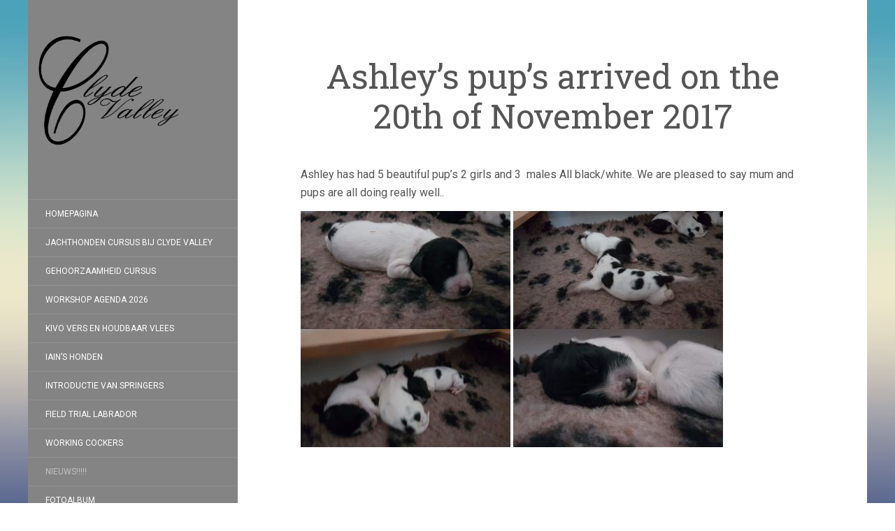

--- FILE ---
content_type: text/html; charset=UTF-8
request_url: https://clydevalley.nl/ashleys-pups-arrived-on-the-20th-of-november-2017/
body_size: 26549
content:
<!DOCTYPE html>
<html lang="nl-NL">
<head>
		<meta charset="UTF-8" />
	<meta http-equiv="X-UA-Compatible" content="IE=edge">
	<meta name="viewport" content="width=device-width, initial-scale=1.0" />
	<link rel="profile" href="http://gmpg.org/xfn/11" />
	<link rel="pingback" href="https://clydevalley.nl/xmlrpc.php" />
	<title>Ashley&#8217;s pup&#8217;s arrived on the 20th of November 2017 &#8211; Clyde Valley</title>

<link rel="stylesheet" href="https://clydevalley.nl/wp-content/plugins/sitepress-multilingual-cms1/res/css/language-selector.css?v=3.1.8.4" type="text/css" media="all" />
<meta name='robots' content='max-image-preview:large' />
<link rel='dns-prefetch' href='//fonts.googleapis.com' />
<link rel='dns-prefetch' href='//s.w.org' />
<link rel="alternate" type="application/rss+xml" title="Clyde Valley &raquo; Feed" href="https://clydevalley.nl/feed/" />
<link rel="alternate" type="application/rss+xml" title="Clyde Valley &raquo; Reactiesfeed" href="https://clydevalley.nl/comments/feed/" />
<link rel="alternate" type="application/rss+xml" title="Clyde Valley &raquo; Ashley&#8217;s pup&#8217;s arrived on the 20th of November 2017 Reactiesfeed" href="https://clydevalley.nl/ashleys-pups-arrived-on-the-20th-of-november-2017/feed/" />
		<script type="text/javascript">
			window._wpemojiSettings = {"baseUrl":"https:\/\/s.w.org\/images\/core\/emoji\/13.0.1\/72x72\/","ext":".png","svgUrl":"https:\/\/s.w.org\/images\/core\/emoji\/13.0.1\/svg\/","svgExt":".svg","source":{"concatemoji":"https:\/\/clydevalley.nl\/wp-includes\/js\/wp-emoji-release.min.js?ver=5.7"}};
			!function(e,a,t){var n,r,o,i=a.createElement("canvas"),p=i.getContext&&i.getContext("2d");function s(e,t){var a=String.fromCharCode;p.clearRect(0,0,i.width,i.height),p.fillText(a.apply(this,e),0,0);e=i.toDataURL();return p.clearRect(0,0,i.width,i.height),p.fillText(a.apply(this,t),0,0),e===i.toDataURL()}function c(e){var t=a.createElement("script");t.src=e,t.defer=t.type="text/javascript",a.getElementsByTagName("head")[0].appendChild(t)}for(o=Array("flag","emoji"),t.supports={everything:!0,everythingExceptFlag:!0},r=0;r<o.length;r++)t.supports[o[r]]=function(e){if(!p||!p.fillText)return!1;switch(p.textBaseline="top",p.font="600 32px Arial",e){case"flag":return s([127987,65039,8205,9895,65039],[127987,65039,8203,9895,65039])?!1:!s([55356,56826,55356,56819],[55356,56826,8203,55356,56819])&&!s([55356,57332,56128,56423,56128,56418,56128,56421,56128,56430,56128,56423,56128,56447],[55356,57332,8203,56128,56423,8203,56128,56418,8203,56128,56421,8203,56128,56430,8203,56128,56423,8203,56128,56447]);case"emoji":return!s([55357,56424,8205,55356,57212],[55357,56424,8203,55356,57212])}return!1}(o[r]),t.supports.everything=t.supports.everything&&t.supports[o[r]],"flag"!==o[r]&&(t.supports.everythingExceptFlag=t.supports.everythingExceptFlag&&t.supports[o[r]]);t.supports.everythingExceptFlag=t.supports.everythingExceptFlag&&!t.supports.flag,t.DOMReady=!1,t.readyCallback=function(){t.DOMReady=!0},t.supports.everything||(n=function(){t.readyCallback()},a.addEventListener?(a.addEventListener("DOMContentLoaded",n,!1),e.addEventListener("load",n,!1)):(e.attachEvent("onload",n),a.attachEvent("onreadystatechange",function(){"complete"===a.readyState&&t.readyCallback()})),(n=t.source||{}).concatemoji?c(n.concatemoji):n.wpemoji&&n.twemoji&&(c(n.twemoji),c(n.wpemoji)))}(window,document,window._wpemojiSettings);
		</script>
		<style type="text/css">
img.wp-smiley,
img.emoji {
	display: inline !important;
	border: none !important;
	box-shadow: none !important;
	height: 1em !important;
	width: 1em !important;
	margin: 0 .07em !important;
	vertical-align: -0.1em !important;
	background: none !important;
	padding: 0 !important;
}
</style>
	<link rel='stylesheet' id='wp-block-library-css' href='https://clydevalley.nl/wp-includes/css/dist/block-library/style.min.css?ver=5.7' media='all' />
<link rel='stylesheet' id='contact-form-7-css' href='https://clydevalley.nl/wp-content/plugins/contact-form-7/includes/css/styles.css?ver=5.4' media='all' />
<link rel='stylesheet' id='bwg_fonts-css' href='https://clydevalley.nl/wp-content/plugins/photo-gallery/css/bwg-fonts/fonts.css?ver=0.0.1' media='all' />
<link rel='stylesheet' id='sumoselect-css' href='https://clydevalley.nl/wp-content/plugins/photo-gallery/css/sumoselect.min.css?ver=3.0.3' media='all' />
<link rel='stylesheet' id='mCustomScrollbar-css' href='https://clydevalley.nl/wp-content/plugins/photo-gallery/css/jquery.mCustomScrollbar.min.css?ver=1.5.70' media='all' />
<link rel='stylesheet' id='bwg_frontend-css' href='https://clydevalley.nl/wp-content/plugins/photo-gallery/css/styles.min.css?ver=1.5.70' media='all' />
<link rel='stylesheet' id='recent-facebook-posts-css-css' href='https://clydevalley.nl/wp-content/plugins/recent-facebook-posts/assets/css/default.min.css?ver=2.0.13' media='all' />
<link rel='stylesheet' id='flat-fonts-css' href='//fonts.googleapis.com/css?family=Amatic+SC%7CRoboto:400,700%7CRoboto+Slab%7CRoboto+Condensed' media='all' />
<link rel='stylesheet' id='flat-theme-css' href='https://clydevalley.nl/wp-content/themes/flat/assets/css/flat.min.css?ver=1.7.5' media='all' />
<link rel='stylesheet' id='flat-style-css' href='https://clydevalley.nl/wp-content/themes/flat/style.css?ver=5.7' media='all' />
<script src='https://clydevalley.nl/wp-includes/js/jquery/jquery.min.js?ver=3.5.1' id='jquery-core-js'></script>
<script src='https://clydevalley.nl/wp-includes/js/jquery/jquery-migrate.min.js?ver=3.3.2' id='jquery-migrate-js'></script>
<script src='https://clydevalley.nl/wp-content/plugins/photo-gallery/js/jquery.sumoselect.min.js?ver=3.0.3' id='sumoselect-js'></script>
<script src='https://clydevalley.nl/wp-content/plugins/photo-gallery/js/jquery.mobile.min.js?ver=1.4.5' id='jquery-mobile-js'></script>
<script src='https://clydevalley.nl/wp-content/plugins/photo-gallery/js/jquery.mCustomScrollbar.concat.min.js?ver=1.5.70' id='mCustomScrollbar-js'></script>
<script src='https://clydevalley.nl/wp-content/plugins/photo-gallery/js/jquery.fullscreen-0.4.1.min.js?ver=0.4.1' id='jquery-fullscreen-js'></script>
<script type='text/javascript' id='bwg_frontend-js-extra'>
/* <![CDATA[ */
var bwg_objectsL10n = {"bwg_field_required":"field is required.","bwg_mail_validation":"Dit is geen geldig e-mailadres.","bwg_search_result":"Er zijn geen afbeeldingen gevonden die voldoen aan uw zoekopdracht.","bwg_select_tag":"Select Tag","bwg_order_by":"Order By","bwg_search":"Zoeken","bwg_show_ecommerce":"Show Ecommerce","bwg_hide_ecommerce":"Hide Ecommerce","bwg_show_comments":"Toon reacties","bwg_hide_comments":"Verberg reacties","bwg_restore":"Herstellen","bwg_maximize":"Maximaliseren","bwg_fullscreen":"Volledig scherm","bwg_exit_fullscreen":"Volledig scherm afsluiten","bwg_search_tag":"SEARCH...","bwg_tag_no_match":"No tags found","bwg_all_tags_selected":"All tags selected","bwg_tags_selected":"tags selected","play":"Afspelen","pause":"Pauze","is_pro":"","bwg_play":"Afspelen","bwg_pause":"Pauze","bwg_hide_info":"Info verbergen","bwg_show_info":"Info weergeven","bwg_hide_rating":"Beoordeling verbergen","bwg_show_rating":"Beoordeling weergeven","ok":"Ok","cancel":"Cancel","select_all":"Select all","lazy_load":"0","lazy_loader":"https:\/\/clydevalley.nl\/wp-content\/plugins\/photo-gallery\/images\/ajax_loader.png","front_ajax":"0"};
/* ]]> */
</script>
<script src='https://clydevalley.nl/wp-content/plugins/photo-gallery/js/scripts.min.js?ver=1.5.70' id='bwg_frontend-js'></script>
<script src='https://clydevalley.nl/wp-content/themes/flat/assets/js/flat.min.js?ver=1.7.5' id='flat-js-js'></script>
<!--[if lt IE 9]>
<script src='https://clydevalley.nl/wp-content/themes/flat/assets/js/html5shiv.min.js?ver=3.7.2' id='html5shiv-js'></script>
<![endif]-->
<link rel="https://api.w.org/" href="https://clydevalley.nl/wp-json/" /><link rel="alternate" type="application/json" href="https://clydevalley.nl/wp-json/wp/v2/posts/1196" /><link rel="EditURI" type="application/rsd+xml" title="RSD" href="https://clydevalley.nl/xmlrpc.php?rsd" />
<link rel="wlwmanifest" type="application/wlwmanifest+xml" href="https://clydevalley.nl/wp-includes/wlwmanifest.xml" /> 
<meta name="generator" content="WordPress 5.7" />
<link rel='shortlink' href='https://clydevalley.nl/?p=1196' />
<link rel="alternate" type="application/json+oembed" href="https://clydevalley.nl/wp-json/oembed/1.0/embed?url=https%3A%2F%2Fclydevalley.nl%2Fashleys-pups-arrived-on-the-20th-of-november-2017%2F" />
<link rel="alternate" type="text/xml+oembed" href="https://clydevalley.nl/wp-json/oembed/1.0/embed?url=https%3A%2F%2Fclydevalley.nl%2Fashleys-pups-arrived-on-the-20th-of-november-2017%2F&#038;format=xml" />

<link rel="stylesheet" href="https://clydevalley.nl/wp-content/plugins/count-per-day/counter.css" type="text/css" />
<meta name="generator" content="WPML ver:3.1.8.4 stt:39,1;0" />
<link type="image/x-icon" href="http://clydevalley.nl/wp-content/uploads/2015/06/clyde-valley.png" rel="shortcut icon"><style type="text/css">#page:before, .sidebar-offcanvas, #secondary { background-color: #848484; }@media (max-width: 1199px) { #page &gt; .container { background-color: #848484; } }body { background-size: cover; }</style><style type="text/css">#masthead .site-title {font-family:Amatic SC}body {font-family:Roboto }h1,h2,h3,h4,h5,h6 {font-family:Roboto Slab}#masthead .site-description, .hentry .entry-meta {font-family:Roboto Condensed}</style><style type="text/css" id="custom-background-css">
body.custom-background { background-image: url("https://clydevalley.nl/wp-content/themes/flat/assets/img/default-background.jpg"); background-position: left top; background-size: cover; background-repeat: no-repeat; background-attachment: fixed; }
</style>
		</head>

<body class="post-template-default single single-post postid-1196 single-format-standard custom-background" itemscope itemtype="http://schema.org/WebPage">
<div id="page">
	<div class="container">
		<div class="row row-offcanvas row-offcanvas-left">
			<div id="secondary" class="col-lg-3">
								<header id="masthead" class="site-header" role="banner">
										<div class="hgroup">
						<h1 class="site-title display-logo"><a href="https://clydevalley.nl/" title="Clyde Valley" rel="home"><img itemprop="primaryImageofPage" alt="Clyde Valley" src="http://clydevalley.nl/wp-content/uploads/2015/06/clyde-valley.png" /></a></h1><h2 itemprop="description" class="site-description">Engelse Springer Spaniël Fokker en Jachthondentraining</h2>					</div>
					<button type="button" class="btn btn-link hidden-lg toggle-sidebar" data-toggle="offcanvas" aria-label="Sidebar"><i class="fa fa-gear"></i></button>
					<button type="button" class="btn btn-link hidden-lg toggle-navigation" aria-label="Navigation Menu"><i class="fa fa-bars"></i></button>
					<nav id="site-navigation" class="navigation main-navigation" role="navigation">
						<ul id="menu-menu-1" class="nav-menu"><li id="menu-item-270" class="menu-item menu-item-type-post_type menu-item-object-page menu-item-home menu-item-270"><a title="Homepagina" href="https://clydevalley.nl/">Homepagina</a></li>
<li id="menu-item-287" class="menu-item menu-item-type-post_type menu-item-object-page menu-item-287"><a href="https://clydevalley.nl/jachthondentraining-spanieltraining-zeeland/">Jachthonden cursus bij Clyde Valley</a></li>
<li id="menu-item-1766" class="menu-item menu-item-type-post_type menu-item-object-page menu-item-1766"><a href="https://clydevalley.nl/gehoorzaam-cursus-bij-clyde-valley-zijn-anders-dan-de-rest/">Gehoorzaamheid Cursus</a></li>
<li id="menu-item-1263" class="menu-item menu-item-type-post_type menu-item-object-page menu-item-1263"><a href="https://clydevalley.nl/workshop-agenda-2024/">Workshop Agenda 2026</a></li>
<li id="menu-item-1489" class="menu-item menu-item-type-post_type menu-item-object-page menu-item-1489"><a href="https://clydevalley.nl/verkoop-punt-kivo-vers-vlees/">Kivo Vers en Houdbaar Vlees</a></li>
<li id="menu-item-283" class="menu-item menu-item-type-post_type menu-item-object-page menu-item-283"><a href="https://clydevalley.nl/honden/">Iain’s honden</a></li>
<li id="menu-item-278" class="menu-item menu-item-type-post_type menu-item-object-page menu-item-278"><a href="https://clydevalley.nl/introduction-to-springers/">Introductie van Springers</a></li>
<li id="menu-item-1601" class="menu-item menu-item-type-post_type menu-item-object-page menu-item-1601"><a href="https://clydevalley.nl/field-trial-labrador/">Field Trial Labrador</a></li>
<li id="menu-item-1380" class="menu-item menu-item-type-post_type menu-item-object-page menu-item-1380"><a href="https://clydevalley.nl/working-cockers/">Working Cockers</a></li>
<li id="menu-item-279" class="menu-item menu-item-type-post_type menu-item-object-page current_page_parent menu-item-279"><a href="https://clydevalley.nl/english-springer-spaniel/">Nieuws!!!!!</a></li>
<li id="menu-item-274" class="menu-item menu-item-type-post_type menu-item-object-page menu-item-274"><a href="https://clydevalley.nl/gallery/">Fotoalbum</a></li>
<li id="menu-item-1411" class="menu-item menu-item-type-post_type menu-item-object-page menu-item-1411"><a href="https://clydevalley.nl/partialy-trained-dogs/">Afgericht en deels getrainde honden</a></li>
<li id="menu-item-285" class="menu-item menu-item-type-post_type menu-item-object-page menu-item-285"><a href="https://clydevalley.nl/fully-health-tested-english-springer-spaniels/">Puppies / Honden te koop</a></li>
<li id="menu-item-284" class="menu-item menu-item-type-post_type menu-item-object-page menu-item-284"><a href="https://clydevalley.nl/puppies/">Puppy aanvraag formulier</a></li>
<li id="menu-item-1685" class="menu-item menu-item-type-post_type menu-item-object-page menu-item-1685"><a href="https://clydevalley.nl/koop-overeenkomst/">koopovereenkomst</a></li>
<li id="menu-item-286" class="menu-item menu-item-type-post_type menu-item-object-page menu-item-286"><a href="https://clydevalley.nl/tips-before-you-take-your-puppy-home/">Tips voor als je de pup gaat halen</a></li>
<li id="menu-item-275" class="menu-item menu-item-type-post_type menu-item-object-page menu-item-275"><a href="https://clydevalley.nl/health-checks/">Health checks</a></li>
<li id="menu-item-288" class="menu-item menu-item-type-post_type menu-item-object-page menu-item-288"><a href="https://clydevalley.nl/field-trials-with-spaniels/">Veldwedstrijden met Spaniëls</a></li>
<li id="menu-item-272" class="menu-item menu-item-type-post_type menu-item-object-page menu-item-272"><a href="https://clydevalley.nl/contact/">Contact</a></li>
<li id="menu-item-281" class="menu-item menu-item-type-post_type menu-item-object-page menu-item-281"><a href="https://clydevalley.nl/links/">Links</a></li>
</ul>					</nav>
									</header>
				
				<div class="sidebar-offcanvas">
					<div id="main-sidebar" class="widget-area" role="complementary">
											<aside id="icl_lang_sel_widget-1" class="widget widget_icl_lang_sel_widget">
<div id="lang_sel"   >
				<ul>
						<li><a href="#" class="lang_sel_sel icl-nl"><img  class="iclflag" src="https://clydevalley.nl/wp-content/plugins/sitepress-multilingual-cms1/res/flags/nl.png" alt="nl"  title="Nederlands" />                                
								&nbsp;Nederlands</a> </li>
				</ul>    
		</div>					</aside>
					<aside id="facebook_page_plugin_widget-3" class="widget widget_facebook_page_plugin_widget">
<div class="cameronjonesweb_facebook_page_plugin" data-version="1.9.0" data-implementation="widget" id="u7Eb7c5vBwP5xGd" data-method="sdk"><div id="fb-root"></div><script async defer crossorigin="anonymous" src="https://connect.facebook.net/nl/sdk.js#xfbml=1&version=v11.0"></script><div class="fb-page" data-href="https://facebook.com/Clyde-Valley-Springer-Spaniels-636516686373653"  data-width="340" data-max-width="340" data-height="130" data-hide-cover="false" data-show-facepile="false" data-tabs="timeline" data-hide-cta="false" data-small-header="false" data-adapt-container-width="true"><div class="fb-xfbml-parse-ignore"><blockquote cite="https://www.facebook.com/Clyde-Valley-Springer-Spaniels-636516686373653"><a href="https://www.facebook.com/Clyde-Valley-Springer-Spaniels-636516686373653">https://www.facebook.com/Clyde-Valley-Springer-Spaniels-636516686373653</a></blockquote></div></div></div>					</aside>
											</div>
				</div>
			</div>

						<div id="primary" class="content-area col-lg-9" itemprop="mainContentOfPage">
							<div id="content" class="site-content" role="main" itemscope itemtype="http://schema.org/Article">
			<article id="post-1196" class="post-1196 post type-post status-publish format-standard hentry">
	<header class="entry-header">
		<h1 class="entry-title" itemprop="name">Ashley&#8217;s pup&#8217;s arrived on the 20th of November 2017</h1>
					</header>
		
	
	<div class="entry-content" itemprop="articleBody">
				<p>Ashley has had 5 beautiful pup&#8217;s 2 girls and 3  males All black/white. We are pleased to say mum and pups are all doing really well..</p>
<p><a href="http://clydevalley.nl/wp-content/uploads/2017/12/24068809_1957681190923856_6355619433292895952_o.jpg"><img loading="lazy" class="alignnone size-medium wp-image-1197" src="http://clydevalley.nl/wp-content/uploads/2017/12/24068809_1957681190923856_6355619433292895952_o-300x169.jpg" alt="" width="300" height="169" srcset="https://clydevalley.nl/wp-content/uploads/2017/12/24068809_1957681190923856_6355619433292895952_o-300x169.jpg 300w, https://clydevalley.nl/wp-content/uploads/2017/12/24068809_1957681190923856_6355619433292895952_o-768x432.jpg 768w, https://clydevalley.nl/wp-content/uploads/2017/12/24068809_1957681190923856_6355619433292895952_o-1024x576.jpg 1024w, https://clydevalley.nl/wp-content/uploads/2017/12/24068809_1957681190923856_6355619433292895952_o.jpg 2048w" sizes="(max-width: 300px) 100vw, 300px" /></a> <a href="http://clydevalley.nl/wp-content/uploads/2017/12/23926551_1957681227590519_8606525177011916641_o.jpg"><img loading="lazy" class="alignnone size-medium wp-image-1199" src="http://clydevalley.nl/wp-content/uploads/2017/12/23926551_1957681227590519_8606525177011916641_o-300x169.jpg" alt="" width="300" height="169" srcset="https://clydevalley.nl/wp-content/uploads/2017/12/23926551_1957681227590519_8606525177011916641_o-300x169.jpg 300w, https://clydevalley.nl/wp-content/uploads/2017/12/23926551_1957681227590519_8606525177011916641_o-768x432.jpg 768w, https://clydevalley.nl/wp-content/uploads/2017/12/23926551_1957681227590519_8606525177011916641_o-1024x576.jpg 1024w, https://clydevalley.nl/wp-content/uploads/2017/12/23926551_1957681227590519_8606525177011916641_o.jpg 2048w" sizes="(max-width: 300px) 100vw, 300px" /></a> <a href="http://clydevalley.nl/wp-content/uploads/2017/12/24131679_1957681164257192_4877971889905883254_o.jpg"><img loading="lazy" class="alignnone size-medium wp-image-1200" src="http://clydevalley.nl/wp-content/uploads/2017/12/24131679_1957681164257192_4877971889905883254_o-300x169.jpg" alt="" width="300" height="169" srcset="https://clydevalley.nl/wp-content/uploads/2017/12/24131679_1957681164257192_4877971889905883254_o-300x169.jpg 300w, https://clydevalley.nl/wp-content/uploads/2017/12/24131679_1957681164257192_4877971889905883254_o-768x432.jpg 768w, https://clydevalley.nl/wp-content/uploads/2017/12/24131679_1957681164257192_4877971889905883254_o-1024x576.jpg 1024w, https://clydevalley.nl/wp-content/uploads/2017/12/24131679_1957681164257192_4877971889905883254_o.jpg 2048w" sizes="(max-width: 300px) 100vw, 300px" /></a> <a href="http://clydevalley.nl/wp-content/uploads/2017/12/24130388_1957681084257200_8321060213466720943_o.jpg"><img loading="lazy" class="alignnone size-medium wp-image-1201" src="http://clydevalley.nl/wp-content/uploads/2017/12/24130388_1957681084257200_8321060213466720943_o-300x169.jpg" alt="" width="300" height="169" srcset="https://clydevalley.nl/wp-content/uploads/2017/12/24130388_1957681084257200_8321060213466720943_o-300x169.jpg 300w, https://clydevalley.nl/wp-content/uploads/2017/12/24130388_1957681084257200_8321060213466720943_o-768x432.jpg 768w, https://clydevalley.nl/wp-content/uploads/2017/12/24130388_1957681084257200_8321060213466720943_o-1024x576.jpg 1024w, https://clydevalley.nl/wp-content/uploads/2017/12/24130388_1957681084257200_8321060213466720943_o.jpg 2048w" sizes="(max-width: 300px) 100vw, 300px" /></a></p>
							</div>
		</article>
	
	<nav class="navigation post-navigation" role="navigation" aria-label="Berichten">
		<h2 class="screen-reader-text">Berichtnavigatie</h2>
		<div class="nav-links"><div class="nav-previous"><a href="https://clydevalley.nl/1179/" rel="prev"><span class="meta-nav" aria-hidden="true">Previous</span> <span class="screen-reader-text">Previous post:</span> <span class="post-title">Ashley of Clyde Valley is drachtig!!</span></a></div><div class="nav-next"><a href="https://clydevalley.nl/cardhu-of-clyde-valley-x-cornermarsh-moss/" rel="next"><span class="meta-nav" aria-hidden="true">Next</span> <span class="screen-reader-text">Next post:</span> <span class="post-title">Cardhu of Clyde Valley  x Cornermarsh Moss</span></a></div></div>
	</nav>

<div id="comments" class="comments-area">

	
	
		<div id="respond" class="comment-respond">
		<h3 id="reply-title" class="comment-reply-title">Geef een reactie <small><a rel="nofollow" id="cancel-comment-reply-link" href="/ashleys-pups-arrived-on-the-20th-of-november-2017/#respond" style="display:none;">Antwoord annuleren</a></small></h3><p class="must-log-in">Je moet <a href="https://clydevalley.nl/wp-login.php?redirect_to=https%3A%2F%2Fclydevalley.nl%2Fashleys-pups-arrived-on-the-20th-of-november-2017%2F">inloggen</a> om een reactie te kunnen plaatsen.</p>	</div><!-- #respond -->
	
	
</div>

			</div>
											<footer class="site-info" itemscope itemtype="http://schema.org/WPFooter">
										<p>© Clydevalley 2026 | KVK: 63460769 | IBAN: NL71 RABO 0353 8526 43
				</footer>
														</div>
					</div>
	</div>
</div>
<script src='https://clydevalley.nl/wp-includes/js/dist/vendor/wp-polyfill.min.js?ver=7.4.4' id='wp-polyfill-js'></script>
<script id='wp-polyfill-js-after'>
( 'fetch' in window ) || document.write( '<script src="https://clydevalley.nl/wp-includes/js/dist/vendor/wp-polyfill-fetch.min.js?ver=3.0.0"></scr' + 'ipt>' );( document.contains ) || document.write( '<script src="https://clydevalley.nl/wp-includes/js/dist/vendor/wp-polyfill-node-contains.min.js?ver=3.42.0"></scr' + 'ipt>' );( window.DOMRect ) || document.write( '<script src="https://clydevalley.nl/wp-includes/js/dist/vendor/wp-polyfill-dom-rect.min.js?ver=3.42.0"></scr' + 'ipt>' );( window.URL && window.URL.prototype && window.URLSearchParams ) || document.write( '<script src="https://clydevalley.nl/wp-includes/js/dist/vendor/wp-polyfill-url.min.js?ver=3.6.4"></scr' + 'ipt>' );( window.FormData && window.FormData.prototype.keys ) || document.write( '<script src="https://clydevalley.nl/wp-includes/js/dist/vendor/wp-polyfill-formdata.min.js?ver=3.0.12"></scr' + 'ipt>' );( Element.prototype.matches && Element.prototype.closest ) || document.write( '<script src="https://clydevalley.nl/wp-includes/js/dist/vendor/wp-polyfill-element-closest.min.js?ver=2.0.2"></scr' + 'ipt>' );( 'objectFit' in document.documentElement.style ) || document.write( '<script src="https://clydevalley.nl/wp-includes/js/dist/vendor/wp-polyfill-object-fit.min.js?ver=2.3.4"></scr' + 'ipt>' );
</script>
<script src='https://clydevalley.nl/wp-includes/js/dist/hooks.min.js?ver=50e23bed88bcb9e6e14023e9961698c1' id='wp-hooks-js'></script>
<script src='https://clydevalley.nl/wp-includes/js/dist/i18n.min.js?ver=db9a9a37da262883343e941c3731bc67' id='wp-i18n-js'></script>
<script id='wp-i18n-js-after'>
wp.i18n.setLocaleData( { 'text direction\u0004ltr': [ 'ltr' ] } );
</script>
<script src='https://clydevalley.nl/wp-includes/js/dist/vendor/lodash.min.js?ver=4.17.19' id='lodash-js'></script>
<script id='lodash-js-after'>
window.lodash = _.noConflict();
</script>
<script src='https://clydevalley.nl/wp-includes/js/dist/url.min.js?ver=0ac7e0472c46121366e7ce07244be1ac' id='wp-url-js'></script>
<script id='wp-api-fetch-js-translations'>
( function( domain, translations ) {
	var localeData = translations.locale_data[ domain ] || translations.locale_data.messages;
	localeData[""].domain = domain;
	wp.i18n.setLocaleData( localeData, domain );
} )( "default", {"translation-revision-date":"2021-04-14 08:52:19+0000","generator":"GlotPress\/3.0.0-alpha.2","domain":"messages","locale_data":{"messages":{"":{"domain":"messages","plural-forms":"nplurals=2; plural=n != 1;","lang":"nl"},"You are probably offline.":["Je bent waarschijnlijk offline."],"Media upload failed. If this is a photo or a large image, please scale it down and try again.":["Uploaden media mislukt. Als dit een foto of een grote afbeelding is, verklein deze dan en probeer opnieuw."],"The response is not a valid JSON response.":["De reactie is geen geldige JSON-reactie."],"An unknown error occurred.":["Er is een onbekende fout opgetreden. "]}},"comment":{"reference":"wp-includes\/js\/dist\/api-fetch.js"}} );
</script>
<script src='https://clydevalley.nl/wp-includes/js/dist/api-fetch.min.js?ver=a783d1f442d2abefc7d6dbd156a44561' id='wp-api-fetch-js'></script>
<script id='wp-api-fetch-js-after'>
wp.apiFetch.use( wp.apiFetch.createRootURLMiddleware( "https://clydevalley.nl/wp-json/" ) );
wp.apiFetch.nonceMiddleware = wp.apiFetch.createNonceMiddleware( "6dc982b814" );
wp.apiFetch.use( wp.apiFetch.nonceMiddleware );
wp.apiFetch.use( wp.apiFetch.mediaUploadMiddleware );
wp.apiFetch.nonceEndpoint = "https://clydevalley.nl/wp-admin/admin-ajax.php?action=rest-nonce";
</script>
<script type='text/javascript' id='contact-form-7-js-extra'>
/* <![CDATA[ */
var wpcf7 = [];
/* ]]> */
</script>
<script src='https://clydevalley.nl/wp-content/plugins/contact-form-7/includes/js/index.js?ver=5.4' id='contact-form-7-js'></script>
<script src='https://clydevalley.nl/wp-includes/js/comment-reply.min.js?ver=5.7' id='comment-reply-js'></script>
<script src='https://clydevalley.nl/wp-includes/js/wp-embed.min.js?ver=5.7' id='wp-embed-js'></script>
<script type='text/javascript' id='sitepress-js-extra'>
/* <![CDATA[ */
var icl_vars = {"current_language":"nl","icl_home":"https:\/\/clydevalley.nl\/"};
/* ]]> */
</script>
<script src='https://clydevalley.nl/wp-content/plugins/sitepress-multilingual-cms1/res/js/sitepress.js?ver=5.7' id='sitepress-js'></script>
<script src='https://clydevalley.nl/wp-content/plugins/facebook-page-feed-graph-api/js/responsive.min.js?ver=1.9.0' id='facebook-page-plugin-responsive-script-js'></script>
</body>
</html>